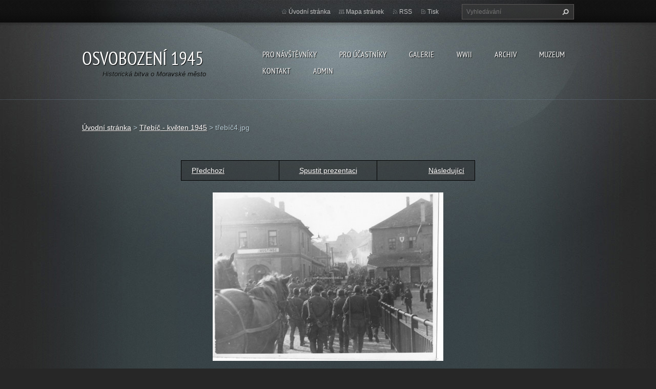

--- FILE ---
content_type: text/html; charset=UTF-8
request_url: https://www.osvobozeni1945.cz/album/trebic-kveten-1945/trebic4-jpg/
body_size: 6822
content:
<!doctype html>
<!--[if lt IE 7]> <html class="lt-ie10 lt-ie9 lt-ie8 lt-ie7" lang="cs"> <![endif]-->
<!--[if IE 7]>    <html class="lt-ie10 lt-ie9 lt-ie8" lang="cs"> <![endif]-->
<!--[if IE 8]>    <html class="lt-ie10 lt-ie9" lang="cs"> <![endif]-->
<!--[if IE 9]>    <html class="lt-ie10" lang="cs"> <![endif]-->
<!--[if gt IE 9]><!-->
<html lang="cs">
<!--<![endif]-->
<head>
  <base href="https://www.osvobozeni1945.cz/">
  <meta charset="utf-8">
  <meta name="description" content="">
  <meta name="keywords" content="">
  <meta name="generator" content="Webnode">
  <meta name="apple-mobile-web-app-capable" content="yes">
  <meta name="apple-mobile-web-app-status-bar-style" content="black">
  <meta name="format-detection" content="telephone=no">
    <link rel="icon" type="image/svg+xml" href="/favicon.svg" sizes="any">  <link rel="icon" type="image/svg+xml" href="/favicon16.svg" sizes="16x16">  <link rel="icon" href="/favicon.ico">  <link rel="stylesheet" href="https://www.osvobozeni1945.cz/wysiwyg/system.style.css">
<link rel="canonical" href="https://www.osvobozeni1945.cz/album/trebic-kveten-1945/trebic4-jpg/">
<script type="text/javascript">(function(i,s,o,g,r,a,m){i['GoogleAnalyticsObject']=r;i[r]=i[r]||function(){
			(i[r].q=i[r].q||[]).push(arguments)},i[r].l=1*new Date();a=s.createElement(o),
			m=s.getElementsByTagName(o)[0];a.async=1;a.src=g;m.parentNode.insertBefore(a,m)
			})(window,document,'script','//www.google-analytics.com/analytics.js','ga');ga('create', 'UA-797705-6', 'auto',{"name":"wnd_header"});ga('wnd_header.set', 'dimension1', 'W1');ga('wnd_header.set', 'anonymizeIp', true);ga('wnd_header.send', 'pageview');var pageTrackerAllTrackEvent=function(category,action,opt_label,opt_value){ga('send', 'event', category, action, opt_label, opt_value)};</script>
  <link rel="alternate" type="application/rss+xml" href="https://osvobozeni1945.cz/rss/all.xml" title="">
<!--[if lte IE 9]><style type="text/css">.cke_skin_webnode iframe {vertical-align: baseline !important;}</style><![endif]-->
  <meta http-equiv="X-UA-Compatible" content="IE=edge,chrome=1">
  <title>třebíč4.jpg :: OSVOBOZENÍ 1945 </title>
  <meta name="viewport" content="width=1100">
  <link rel="stylesheet" href="https://d11bh4d8fhuq47.cloudfront.net/_system/skins/v9/50001070/css/style.css">

				<script type="text/javascript">
				/* <![CDATA[ */
					
					if (typeof(RS_CFG) == 'undefined') RS_CFG = new Array();
					RS_CFG['staticServers'] = new Array('https://d11bh4d8fhuq47.cloudfront.net/');
					RS_CFG['skinServers'] = new Array('https://d11bh4d8fhuq47.cloudfront.net/');
					RS_CFG['filesPath'] = 'https://www.osvobozeni1945.cz/_files/';
					RS_CFG['filesAWSS3Path'] = 'https://11b4a600c1.cbaul-cdnwnd.com/ab9be82925069ef4bed30a2cb948c5a8/';
					RS_CFG['lbClose'] = 'Zavřít';
					RS_CFG['skin'] = 'default';
					if (!RS_CFG['labels']) RS_CFG['labels'] = new Array();
					RS_CFG['systemName'] = 'Webnode';
						
					RS_CFG['responsiveLayout'] = 0;
					RS_CFG['mobileDevice'] = 0;
					RS_CFG['labels']['copyPasteSource'] = 'Více zde:';
					
				/* ]]> */
				</script><style type="text/css">/* <![CDATA[ */#ah0d5a5o2qb {position: absolute;font-size: 13px !important;font-family: "Arial", helvetica, sans-serif !important;white-space: nowrap;z-index: 2147483647;-webkit-user-select: none;-khtml-user-select: none;-moz-user-select: none;-o-user-select: none;user-select: none;}#cldfmfip0 {position: relative;top: -14px;}* html #cldfmfip0 { top: -11px; }#cldfmfip0 a { text-decoration: none !important; }#cldfmfip0 a:hover { text-decoration: underline !important; }#acelkog16e77j {z-index: 2147483647;display: inline-block !important;font-size: 16px;padding: 7px 59px 9px 59px;background: transparent url(https://d11bh4d8fhuq47.cloudfront.net/img/footer/footerButtonWebnodeHover.png?ph=11b4a600c1) top left no-repeat;height: 18px;cursor: pointer;}* html #acelkog16e77j { height: 36px; }#acelkog16e77j:hover { background: url(https://d11bh4d8fhuq47.cloudfront.net/img/footer/footerButtonWebnode.png?ph=11b4a600c1) top left no-repeat; }#d3h3gbc19nv { display: none; }#drr8g7a18 {z-index: 3000;text-align: left !important;position: absolute;height: 88px;font-size: 13px !important;color: #ffffff !important;font-family: "Arial", helvetica, sans-serif !important;overflow: hidden;cursor: pointer;}#drr8g7a18 a {color: #ffffff !important;}#feeb79b02i {color: #36322D !important;text-decoration: none !important;font-weight: bold !important;float: right;height: 31px;position: absolute;top: 19px;right: 15px;cursor: pointer;}#bl42ae3a { float: right; padding-right: 27px; display: block; line-height: 31px; height: 31px; background: url(https://d11bh4d8fhuq47.cloudfront.net/img/footer/footerButton.png?ph=11b4a600c1) top right no-repeat; white-space: nowrap; }#ale85241bk2jq { position: relative; left: 1px; float: left; display: block; width: 15px; height: 31px; background: url(https://d11bh4d8fhuq47.cloudfront.net/img/footer/footerButton.png?ph=11b4a600c1) top left no-repeat; }#feeb79b02i:hover { color: #36322D !important; text-decoration: none !important; }#feeb79b02i:hover #bl42ae3a { background: url(https://d11bh4d8fhuq47.cloudfront.net/img/footer/footerButtonHover.png?ph=11b4a600c1) top right no-repeat; }#feeb79b02i:hover #ale85241bk2jq { background: url(https://d11bh4d8fhuq47.cloudfront.net/img/footer/footerButtonHover.png?ph=11b4a600c1) top left no-repeat; }#d87ejhd59egap {padding-right: 11px;padding-right: 11px;float: right;height: 60px;padding-top: 18px;background: url(https://d11bh4d8fhuq47.cloudfront.net/img/footer/footerBubble.png?ph=11b4a600c1) top right no-repeat;}#bd136db176fic {float: left;width: 18px;height: 78px;background: url(https://d11bh4d8fhuq47.cloudfront.net/img/footer/footerBubble.png?ph=11b4a600c1) top left no-repeat;}* html #acelkog16e77j { filter: progid:DXImageTransform.Microsoft.AlphaImageLoader(src='https://d11bh4d8fhuq47.cloudfront.net/img/footer/footerButtonWebnode.png?ph=11b4a600c1'); background: transparent; }* html #acelkog16e77j:hover { filter: progid:DXImageTransform.Microsoft.AlphaImageLoader(src='https://d11bh4d8fhuq47.cloudfront.net/img/footer/footerButtonWebnodeHover.png?ph=11b4a600c1'); background: transparent; }* html #d87ejhd59egap { height: 78px; background-image: url(https://d11bh4d8fhuq47.cloudfront.net/img/footer/footerBubbleIE6.png?ph=11b4a600c1);  }* html #bd136db176fic { background-image: url(https://d11bh4d8fhuq47.cloudfront.net/img/footer/footerBubbleIE6.png?ph=11b4a600c1);  }* html #bl42ae3a { background-image: url(https://d11bh4d8fhuq47.cloudfront.net/img/footer/footerButtonIE6.png?ph=11b4a600c1); }* html #ale85241bk2jq { background-image: url(https://d11bh4d8fhuq47.cloudfront.net/img/footer/footerButtonIE6.png?ph=11b4a600c1); }* html #feeb79b02i:hover #rbcGrSigTryButtonRight { background-image: url(https://d11bh4d8fhuq47.cloudfront.net/img/footer/footerButtonHoverIE6.png?ph=11b4a600c1);  }* html #feeb79b02i:hover #rbcGrSigTryButtonLeft { background-image: url(https://d11bh4d8fhuq47.cloudfront.net/img/footer/footerButtonHoverIE6.png?ph=11b4a600c1);  }/* ]]> */</style><script type="text/javascript" src="https://d11bh4d8fhuq47.cloudfront.net/_system/client/js/compressed/frontend.package.1-3-108.js?ph=11b4a600c1"></script><style type="text/css"></style></head>
<body><!-- div id="wrapper2" -->
<div id="wrapper2">
<!-- div id="wrapper" -->
<div id="wrapper">
   <!-- div id="header" -->
   <div id="header">
      <!-- div id="headerMain" -->
      <div id="headerMain">
            <!-- div id="headerMainContent" -->
            <div id="headerMainContent" class="clearfix">
                  <div id="logoZone">
                        <div id="logo"><a href="home/" title="Přejít na úvodní stránku."><span id="rbcSystemIdentifierLogo">OSVOBOZENÍ 1945 </span></a></div>                        <p id="moto"><span id="rbcCompanySlogan" class="rbcNoStyleSpan"> Historická bitva o Moravské město</span></p>
                  </div>
                  <div class="menuWrapper">
                  

    
		<ul class="menu">
	<li class="first">      
      <a href="/informace-pro-navstevniky/">         
      Pro návštěvníky           
  </a>        
  </li>
	<li>      
      <a href="/informace-pro-ucastniky/">         
      Pro účastníky           
  </a>        
  </li>
	<li>      
      <a href="/fotogalerie/osvobozeni-2009/">         
      Galerie           
  </a>        
  </li>
	<li>      
      <a href="/novinky/">         
      WWII           
  </a>        
  </li>
	<li>      
      <a href="/archiv/">         
      Archiv           
  </a>        
  </li>
	<li>      
      <a href="/muzeum/">         
      Muzeum           
  </a>        
  </li>
	<li>      
      <a href="/kontakt/">         
      Kontakt           
  </a>        
  </li>
	<li class="last">      
      <a href="/administrace/">         
      Admin           
  </a>        
  </li>
</ul>   

      <div class="clearfix"></div>     
					
                  </div>
            </div>
            <!-- div id="headerMainContent" -->
      </div>
      <!-- div id="headerMain" -->
      <!-- div id="headerTop" -->
      <div id="headerTop">
          <!-- div id="headerTopContent" -->
          <div id="headerTopContent" class="clearfix">
               <!-- div id="fulltextForm" -->
               
        <div id="fulltextForm">                
		<form action="/search/" method="get" id="fulltextSearch">       
                        <div class="clearfix">
                            <input id="fulltextSearchText" type="text" name="text" value="" placeholder="Vyhledávání">
                            <button id="fulltextSearchButton" type="submit" class="ir">Hledat</button>
                        </div>   
		</form>
        </div>  
		               <!-- div id="fulltextForm" -->
               <!-- div id="lang" -->
               <div id="lang">
                        <div id="languageSelect"></div>			
               </div>
               <!-- div id="lang" -->
               <!-- div id="systemNav" -->
               <ul class="systemNav">
                   <li class="homepage"><a href="home/" title="Přejít na úvodní stránku.">Úvodní stránka</a></li>
                   <li class="sitemap"><a href="/sitemap/" title="Přejít na mapu stránek.">Mapa stránek</a></li>
                   <li class="rss"><a href="/rss/" title="RSS kanály">RSS</a></li>
                   <li class="print"><a href="#" onclick="window.print(); return false;" title="Vytisknout stránku">Tisk</a></li>
               </ul>
               <!-- div id="systemNav" -->
          </div>
          <!-- div id="headerTopContent" -->
      </div>
      <!-- div id="headerTop" -->
   </div>
   <!-- div id="header" -->
   <!-- div id="main" -->
   <div id="main" role="main">
         <!-- div id="mainContent" -->
         <div id="mainContent">
         <!-- div class="layoutFullWidth" -->
         <div class="layoutFullWidth">
             <div id="pageNavigator" class="rbcContentBlock">            <div id="navizone" class="navigator">             <a class="navFirstPage" href="/home/">Úvodní stránka</a>           <span><span> &gt; </span></span>              <a href="fotogalerie/osvobozeni-2009/">Třebíč - květen 1945</a>           <span><span> &gt; </span></span>              <span id="navCurrentPage">třebíč4.jpg</span>             </div>        <div class="clearfix"></div>        </div>                          



		
             <div class="photofull">  
                  <h1></h1>    
                              
                  <div class="pagination">
      		        	<table><tr><td class="before">
      						   	   	              
			<a class="prev" title="Předchozí" href="/album/trebic-kveten-1945/trebic3-jpg/" onclick="RubicusFrontendIns.showPhotogalleryImage(this.href);">Předchozí</a>
		
                    </td><td class="control">
      	               <a id="slideshowControl" onclick="RubicusFrontendIns.startSlideshow(); return(false);" onmouseover="this.className='enableControl hover'" onmouseout="this.className='enableControl'" title="Spustit automatické procházení obrázků">
      	                 Spustit prezentaci
      	               </a>
      	               <script type="text/javascript"> if ( RubicusFrontendIns.isPhotogalleryAjaxMode() ) { document.getElementById('slideshowControl').className = "enableControl"; } </script>
                    </td><td class="after">
                     	   
      <a class="next" title="Následující" href="/album/trebic-kveten-1945/trebic5-jpg/" onclick="RubicusFrontendIns.showPhotogalleryImage(this.href);">Následující</a>
		
                    </td></tr></table>
                  </div>				
                  		
      						<div class="clearfix"></div>	
                  		                                                       
      						<span class="image"> 
        						  <a href="/images/200001018-e2709e369f-public/t%C5%99eb%C3%AD%C4%8D4.jpg?s3=1" onclick="return !window.open(this.href);" title="Odkaz se otevře do nového okna prohlížeče.">
                        <img src="https://11b4a600c1.cbaul-cdnwnd.com/ab9be82925069ef4bed30a2cb948c5a8/system_preview_detail_200001018-e2709e369f-public/třebíč4.jpg" width="450" height="329" alt="" onload="RubicusFrontendIns.startSlideshowInterval();">
                      </a>                                           
                  </span>    	
                  								
    						  <div class="clearfix"></div>
                  
                  <div class="tagsWrapper">
                      
                  </div>
                  
                  <div class="clearfix"></div>
                  
      						<div class="back"><a href="fotogalerie/osvobozeni-2009/">Zpět</a></div>   
             					
             </div> 	          
		    			
         <div class="clearfix"></div>     
		
			<script type="text/javascript">
			RubicusFrontendIns.setNextPhotogalleryImage('/album/trebic-kveten-1945/trebic5-jpg/');
			RubicusFrontendIns.setPreviousPhotogalleryImage('/album/trebic-kveten-1945/trebic3-jpg/');
			</script>
			                      </div>
         <!-- div class="layoutFullWidth" -->
         </div>
         <!-- div id="mainContent" -->
   </div>
   <!-- div id="main" -->
</div>
<!-- div id="wrapper" -->
   <!-- div id="footer" -->
   <div id="footer">
         <!-- div id="footerContent" -->
         <div id="footerContent">
                <!-- div id="copyright" -->
                <div id="copyright">
                    <span id="rbcFooterText" class="rbcNoStyleSpan">© 2010 Všechna práva vyhrazena.</span>                </div>
                <!-- div id="copyright" -->
                <!-- div id="signature" -->
                <div id="signature">
                    <span class="rbcSignatureText"><a href="https://www.webnode.cz?utm_source=text&amp;utm_medium=footer&amp;utm_campaign=free1" rel="nofollow">Vytvořte si webové stránky zdarma!</a><a id="acelkog16e77j" href="https://www.webnode.cz?utm_source=button&amp;utm_medium=footer&amp;utm_campaign=free1" rel="nofollow"><span id="d3h3gbc19nv">Webnode</span></a></span>                </div>
                <!-- div id="signature" -->
         </div>
         <!-- div id="footerContent" -->
   </div>
   <!-- div id="footer" -->
   <img src="https://d11bh4d8fhuq47.cloudfront.net/_system/skins/v9/50001070/img/illustration.png?ph=11b4a600c1" width="1" height="1" alt=""></div>
<!-- div id="wrapper2" -->
<script src="https://d11bh4d8fhuq47.cloudfront.net/_system/skins/v9/50001070/js/obscripts.js"></script>
<div id="rbcFooterHtml"></div><div style="display: none;" id="ah0d5a5o2qb"><span id="cldfmfip0">&nbsp;</span></div><div id="drr8g7a18" style="display: none;"><a href="https://www.webnode.cz?utm_source=window&amp;utm_medium=footer&amp;utm_campaign=free1" rel="nofollow"><div id="bd136db176fic"><!-- / --></div><div id="d87ejhd59egap"><div><strong id="fjar59520n">Vytvořte si vlastní web zdarma!</strong><br /><span id="g8jk74o10wci">Moderní webové stránky za 5 minut</span></div><span id="feeb79b02i"><span id="ale85241bk2jq"><!-- / --></span><span id="bl42ae3a">Vyzkoušet</span></span></div></a></div><script type="text/javascript">/* <![CDATA[ */var j8019ei1d = {sig: $('ah0d5a5o2qb'),prefix: $('cldfmfip0'),btn : $('acelkog16e77j'),win : $('drr8g7a18'),winLeft : $('bd136db176fic'),winLeftT : $('eab10bed7h50'),winLeftB : $('i950b0in69c9r'),winRght : $('d87ejhd59egap'),winRghtT : $('iicj26p1ohl80'),winRghtB : $('ak1nf529h29i'),tryBtn : $('feeb79b02i'),tryLeft : $('ale85241bk2jq'),tryRght : $('bl42ae3a'),text : $('g8jk74o10wci'),title : $('fjar59520n')};j8019ei1d.sig.appendChild(j8019ei1d.btn);var k2k3k6b2dd95=0,dgsl6nae=0,fc2d44j42781bc5=0,jemgg7k3,a4t2c272l7=$$('.rbcSignatureText')[0],g74hi631nf=false,cfakie7f9ib84h;function jaj8h37e4l4c(){if (!g74hi631nf && pageTrackerAllTrackEvent){pageTrackerAllTrackEvent('Signature','Window show - web',j8019ei1d.sig.getElementsByTagName('a')[0].innerHTML);g74hi631nf=true;}j8019ei1d.win.show();fc2d44j42781bc5=j8019ei1d.tryLeft.offsetWidth+j8019ei1d.tryRght.offsetWidth+1;j8019ei1d.tryBtn.style.width=parseInt(fc2d44j42781bc5)+'px';j8019ei1d.text.parentNode.style.width = '';j8019ei1d.winRght.style.width=parseInt(20+fc2d44j42781bc5+Math.max(j8019ei1d.text.offsetWidth,j8019ei1d.title.offsetWidth))+'px';j8019ei1d.win.style.width=parseInt(j8019ei1d.winLeft.offsetWidth+j8019ei1d.winRght.offsetWidth)+'px';var wl=j8019ei1d.sig.offsetLeft+j8019ei1d.btn.offsetLeft+j8019ei1d.btn.offsetWidth-j8019ei1d.win.offsetWidth+12;if (wl<10){wl=10;}j8019ei1d.win.style.left=parseInt(wl)+'px';j8019ei1d.win.style.top=parseInt(dgsl6nae-j8019ei1d.win.offsetHeight)+'px';clearTimeout(jemgg7k3);}function njih4n18k(){jemgg7k3=setTimeout('j8019ei1d.win.hide()',1000);}function anapohp26fhc(){var ph = RubicusFrontendIns.photoDetailHandler.lightboxFixed?document.getElementsByTagName('body')[0].offsetHeight/2:RubicusFrontendIns.getPageSize().pageHeight;j8019ei1d.sig.show();k2k3k6b2dd95=0;dgsl6nae=0;if (a4t2c272l7&&a4t2c272l7.offsetParent){var obj=a4t2c272l7;do{k2k3k6b2dd95+=obj.offsetLeft;dgsl6nae+=obj.offsetTop;} while (obj = obj.offsetParent);}if ($('rbcFooterText')){j8019ei1d.sig.style.color = $('rbcFooterText').getStyle('color');j8019ei1d.sig.getElementsByTagName('a')[0].style.color = $('rbcFooterText').getStyle('color');}j8019ei1d.sig.style.width=parseInt(j8019ei1d.prefix.offsetWidth+j8019ei1d.btn.offsetWidth)+'px';if (k2k3k6b2dd95<0||k2k3k6b2dd95>document.body.offsetWidth){k2k3k6b2dd95=(document.body.offsetWidth-j8019ei1d.sig.offsetWidth)/2;}if (k2k3k6b2dd95>(document.body.offsetWidth*0.55)){j8019ei1d.sig.style.left=parseInt(k2k3k6b2dd95+(a4t2c272l7?a4t2c272l7.offsetWidth:0)-j8019ei1d.sig.offsetWidth)+'px';}else{j8019ei1d.sig.style.left=parseInt(k2k3k6b2dd95)+'px';}if (dgsl6nae<=0 || RubicusFrontendIns.photoDetailHandler.lightboxFixed){dgsl6nae=ph-5-j8019ei1d.sig.offsetHeight;}j8019ei1d.sig.style.top=parseInt(dgsl6nae-5)+'px';}function a05ffff72(){if (cfakie7f9ib84h){clearTimeout(cfakie7f9ib84h);}cfakie7f9ib84h = setTimeout('anapohp26fhc()', 10);}Event.observe(window,'load',function(){if (j8019ei1d.win&&j8019ei1d.btn){if (a4t2c272l7){if (a4t2c272l7.getElementsByTagName("a").length > 0){j8019ei1d.prefix.innerHTML = a4t2c272l7.innerHTML + '&nbsp;';}else{j8019ei1d.prefix.innerHTML = '<a href="https://www.webnode.cz?utm_source=text&amp;utm_medium=footer&amp;utm_content=cz-web-0&amp;utm_campaign=signature" rel="nofollow">'+a4t2c272l7.innerHTML + '</a>&nbsp;';}a4t2c272l7.style.visibility='hidden';}else{if (pageTrackerAllTrackEvent){pageTrackerAllTrackEvent('Signature','Missing rbcSignatureText','www.osvobozeni1945.cz');}}anapohp26fhc();setTimeout(anapohp26fhc, 500);setTimeout(anapohp26fhc, 1000);setTimeout(anapohp26fhc, 5000);Event.observe(j8019ei1d.btn,'mouseover',jaj8h37e4l4c);Event.observe(j8019ei1d.win,'mouseover',jaj8h37e4l4c);Event.observe(j8019ei1d.btn,'mouseout',njih4n18k);Event.observe(j8019ei1d.win,'mouseout',njih4n18k);Event.observe(j8019ei1d.win,'click',function(){if (pageTrackerAllTrackEvent){pageTrackerAllTrackEvent('Signature','Window click - web','Vytvořte si vlastní web zdarma!',0);}document/*eier6qc3*/.location.href='https://www.webnode.cz?utm_source=window&utm_medium=footer&utm_content=cz-web-0&utm_campaign=signature';});Event.observe(window, 'resize', a05ffff72);Event.observe(document.body, 'resize', a05ffff72);RubicusFrontendIns.addObserver({onResize: a05ffff72});RubicusFrontendIns.addObserver({onContentChange: a05ffff72});RubicusFrontendIns.addObserver({onLightboxUpdate: anapohp26fhc});Event.observe(j8019ei1d.btn, 'click', function(){if (pageTrackerAllTrackEvent){pageTrackerAllTrackEvent('Signature','Button click - web',j8019ei1d.sig.getElementsByTagName('a')[0].innerHTML);}});Event.observe(j8019ei1d.tryBtn, 'click', function(){if (pageTrackerAllTrackEvent){pageTrackerAllTrackEvent('Signature','Try Button click - web','Vytvořte si vlastní web zdarma!',0);}});}});RubicusFrontendIns.addFileToPreload('https://d11bh4d8fhuq47.cloudfront.net/img/footer/footerButtonWebnode.png?ph=11b4a600c1');RubicusFrontendIns.addFileToPreload('https://d11bh4d8fhuq47.cloudfront.net/img/footer/footerButton.png?ph=11b4a600c1');RubicusFrontendIns.addFileToPreload('https://d11bh4d8fhuq47.cloudfront.net/img/footer/footerButtonHover.png?ph=11b4a600c1');RubicusFrontendIns.addFileToPreload('https://d11bh4d8fhuq47.cloudfront.net/img/footer/footerBubble.png?ph=11b4a600c1');if (Prototype.Browser.IE){RubicusFrontendIns.addFileToPreload('https://d11bh4d8fhuq47.cloudfront.net/img/footer/footerBubbleIE6.png?ph=11b4a600c1');RubicusFrontendIns.addFileToPreload('https://d11bh4d8fhuq47.cloudfront.net/img/footer/footerButtonHoverIE6.png?ph=11b4a600c1');}RubicusFrontendIns.copyLink = 'https://www.webnode.cz';RS_CFG['labels']['copyPasteBackLink'] = 'Vytvořte si vlastní stránky zdarma:';/* ]]> */</script><script type="text/javascript">var keenTrackerCmsTrackEvent=function(id){if(typeof _jsTracker=="undefined" || !_jsTracker){return false;};try{var name=_keenEvents[id];var keenEvent={user:{u:_keenData.u,p:_keenData.p,lc:_keenData.lc,t:_keenData.t},action:{identifier:id,name:name,category:'cms',platform:'WND1',version:'2.1.157'},browser:{url:location.href,ua:navigator.userAgent,referer_url:document.referrer,resolution:screen.width+'x'+screen.height,ip:'54.37.118.67'}};_jsTracker.jsonpSubmit('PROD',keenEvent,function(err,res){});}catch(err){console.log(err)};};</script></body>
</html>
